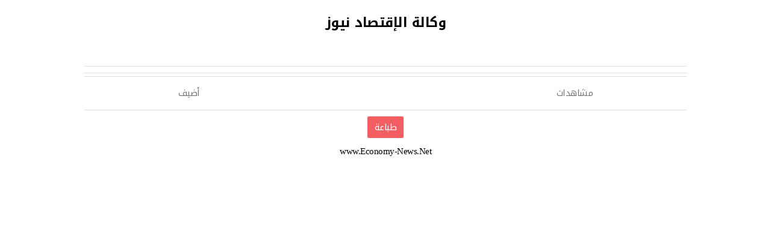

--- FILE ---
content_type: text/html; charset=UTF-8
request_url: https://economy-news.net/content.php?id=30777&print=
body_size: 3210
content:
<!DOCTYPE html>
<html>
<head>
<meta charset='utf-8' />
<meta name='author' content='Economy News Agency' />
<meta name='generator' content='Rfaah For Design & Programming - Rfaah.com' />
<meta name='description' content='Economy News Agency' />
<meta name='keywords' content='economy, news, agency, iraq, arabic, bank, market, energy, money, business, index, market, construction, building' />
<meta name='viewport' content='width=device-width, initial-scale=1'>
<meta name='robots' content='all' />
<meta property='og:locale' content='ar_AR' />
<meta property='og:type' content='article' />
<meta property='og:title' content='أقسـام الموقع' />
<meta property='og:description' content='Economy News Agency' />
<meta property='og:site_name' content='وكالة الإقتصاد نيوز' />
<meta property='og:url' content='https://www.economy-news.net/content.php?id=30777&print='>
<meta property='og:image' itemprop='image' content='' />
<meta property='og:updated_time' content='1768620498' />
<meta itemprop='identifier' content='192113' />
<meta itemprop='inLanguage' content='ar' />
<meta http-equiv='X-UA-Compatible' content='IE=edge'>
<link href='' itemprop='thumbnailUrl'>
<link href='https://www.economy-news.net/class/css/main3.css' rel='stylesheet' type='text/css'>
<link href='https://www.economy-news.net/class/css/style3.css' rel='stylesheet' type='text/css'>
<link href='https://www.economy-news.net/class/css/user3.css' rel='stylesheet' type='text/css'>
<link href='https://www.economy-news.net/class/css/common3.css' rel='stylesheet' type='text/css'>
<link rel='icon' type='image/png' href='https://www.economy-news.net/images/favicon.png' />
<title>وكالة الإقتصاد نيوز - أقسـام الموقع</title>
<script type='text/javascript' src='https://www.economy-news.net/class/javascript/jquery-2.1.4.js'></script>
<script type='text/javascript' src='https://www.economy-news.net/class/javascript/javascript.js'></script>

<!-- Global site tag (gtag.js) - Google Analytics -->
<script async src='https://www.googletagmanager.com/gtag/js?id=G-YEGDMKLWMC'></script>
<script>
window.dataLayer = window.dataLayer || [];
function gtag(){dataLayer.push(arguments);}
gtag('js', new Date());
gtag('config', 'G-YEGDMKLWMC');
</script>
<script async src='https://pagead2.googlesyndication.com/pagead/js/adsbygoogle.js?client=ca-pub-5686573440506083' crossorigin='anonymous'></script>

</head>
	<body style='background:#fff;'>
		<div class='center'><h2>وكالة الإقتصاد نيوز</h2></div>
	<div class='center my10'></div>
	<div class='my10 center'>
		<img src='' class='xw900 wp100 round3'>
		<div class='fw500 fs14 my10'></div>
	</div>
	<hr>
	<div class='contentlinks mt10'>
		
	</div>
	<hr>
	<div></div>
	<hr>
	<div class='row rowaround my15'>
		<div><span class='gray'>مشاهدات</span> <span class='fs13'></span></div>
		<div><span class='gray'>أضيف</span> <span class='fs13'></span></div>
	</div>
	<hr>
			<div class='center my10'>
				<a class='button' id='print'>طباعة</a>
				<div class='my10'>www.Economy-News.Net</div>
			</div>
			<script type='text/javascript' src='class/javascript/javascript.js'></script>
		</body>
	</html>

--- FILE ---
content_type: text/html; charset=utf-8
request_url: https://www.google.com/recaptcha/api2/aframe
body_size: 267
content:
<!DOCTYPE HTML><html><head><meta http-equiv="content-type" content="text/html; charset=UTF-8"></head><body><script nonce="Gi7PGvrLm54U8BSkrWqu_g">/** Anti-fraud and anti-abuse applications only. See google.com/recaptcha */ try{var clients={'sodar':'https://pagead2.googlesyndication.com/pagead/sodar?'};window.addEventListener("message",function(a){try{if(a.source===window.parent){var b=JSON.parse(a.data);var c=clients[b['id']];if(c){var d=document.createElement('img');d.src=c+b['params']+'&rc='+(localStorage.getItem("rc::a")?sessionStorage.getItem("rc::b"):"");window.document.body.appendChild(d);sessionStorage.setItem("rc::e",parseInt(sessionStorage.getItem("rc::e")||0)+1);localStorage.setItem("rc::h",'1768620500660');}}}catch(b){}});window.parent.postMessage("_grecaptcha_ready", "*");}catch(b){}</script></body></html>